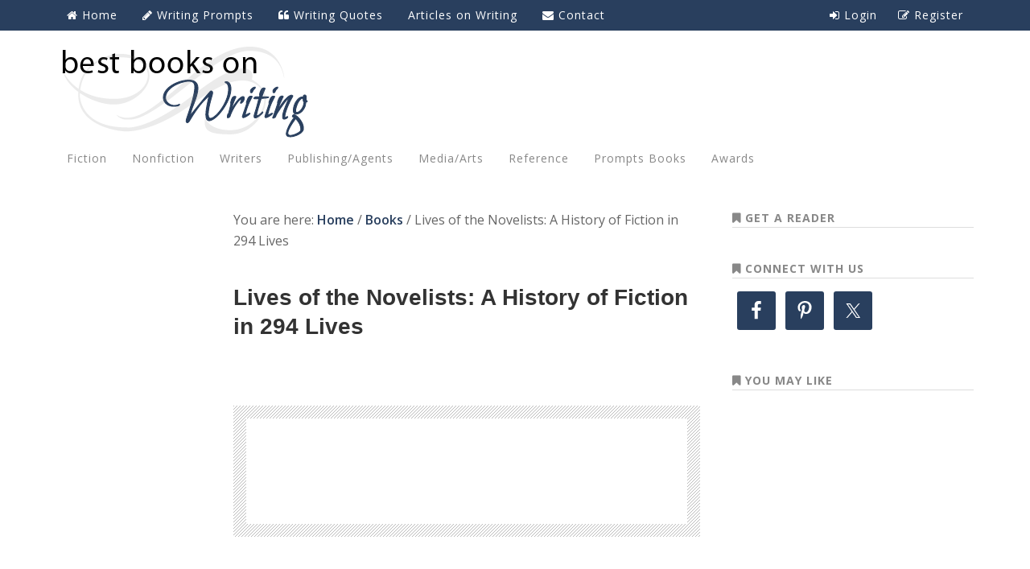

--- FILE ---
content_type: text/html; charset=UTF-8
request_url: https://bestbooksonwriting.com/books/lives-of-the-novelists-a-history-of-fiction-in-294-lives/
body_size: 14865
content:
<!DOCTYPE html>
<html lang="en-US">
<head >
<meta charset="UTF-8" />
<meta name="viewport" content="width=device-width, initial-scale=1" />
<meta name='robots' content='index, follow, max-image-preview:large, max-snippet:-1, max-video-preview:-1' />

	<!-- This site is optimized with the Yoast SEO plugin v26.8 - https://yoast.com/product/yoast-seo-wordpress/ -->
	<title>Lives of the Novelists: A History of Fiction in 294 Lives - Best Books on Writing</title>
	<link rel="canonical" href="https://bestbooksonwriting.com/books/lives-of-the-novelists-a-history-of-fiction-in-294-lives/" />
	<meta property="og:locale" content="en_US" />
	<meta property="og:type" content="article" />
	<meta property="og:title" content="Lives of the Novelists: A History of Fiction in 294 Lives - Best Books on Writing" />
	<meta property="og:url" content="https://bestbooksonwriting.com/books/lives-of-the-novelists-a-history-of-fiction-in-294-lives/" />
	<meta property="og:site_name" content="Best Books on Writing" />
	<meta property="article:publisher" content="http://facebook.com/bestbooks.onwriting" />
	<meta name="twitter:card" content="summary_large_image" />
	<meta name="twitter:site" content="@BksOnWriting" />
	<script type="application/ld+json" class="yoast-schema-graph">{"@context":"https://schema.org","@graph":[{"@type":"WebPage","@id":"https://bestbooksonwriting.com/books/lives-of-the-novelists-a-history-of-fiction-in-294-lives/","url":"https://bestbooksonwriting.com/books/lives-of-the-novelists-a-history-of-fiction-in-294-lives/","name":"Lives of the Novelists: A History of Fiction in 294 Lives - Best Books on Writing","isPartOf":{"@id":"https://bestbooksonwriting.com/#website"},"datePublished":"2014-01-31T01:58:43+00:00","breadcrumb":{"@id":"https://bestbooksonwriting.com/books/lives-of-the-novelists-a-history-of-fiction-in-294-lives/#breadcrumb"},"inLanguage":"en-US","potentialAction":[{"@type":"ReadAction","target":["https://bestbooksonwriting.com/books/lives-of-the-novelists-a-history-of-fiction-in-294-lives/"]}]},{"@type":"BreadcrumbList","@id":"https://bestbooksonwriting.com/books/lives-of-the-novelists-a-history-of-fiction-in-294-lives/#breadcrumb","itemListElement":[{"@type":"ListItem","position":1,"name":"Home","item":"https://bestbooksonwriting.com/"},{"@type":"ListItem","position":2,"name":"Books","item":"https://bestbooksonwriting.com/books/"},{"@type":"ListItem","position":3,"name":"Lives of the Novelists: A History of Fiction in 294 Lives"}]},{"@type":"WebSite","@id":"https://bestbooksonwriting.com/#website","url":"https://bestbooksonwriting.com/","name":"Best Books on Writing","description":"Publishing, writing life quotes, writing prompts","potentialAction":[{"@type":"SearchAction","target":{"@type":"EntryPoint","urlTemplate":"https://bestbooksonwriting.com/?s={search_term_string}"},"query-input":{"@type":"PropertyValueSpecification","valueRequired":true,"valueName":"search_term_string"}}],"inLanguage":"en-US"}]}</script>
	<!-- / Yoast SEO plugin. -->


<link rel='dns-prefetch' href='//widgetlogic.org' />
<link rel='dns-prefetch' href='//fonts.googleapis.com' />
<link rel='dns-prefetch' href='//netdna.bootstrapcdn.com' />
<link rel="alternate" type="application/rss+xml" title="Best Books on Writing &raquo; Feed" href="https://bestbooksonwriting.com/feed/" />
<link rel="alternate" type="application/rss+xml" title="Best Books on Writing &raquo; Comments Feed" href="https://bestbooksonwriting.com/comments/feed/" />
<link rel="alternate" title="oEmbed (JSON)" type="application/json+oembed" href="https://bestbooksonwriting.com/wp-json/oembed/1.0/embed?url=https%3A%2F%2Fbestbooksonwriting.com%2Fbooks%2Flives-of-the-novelists-a-history-of-fiction-in-294-lives%2F" />
<link rel="alternate" title="oEmbed (XML)" type="text/xml+oembed" href="https://bestbooksonwriting.com/wp-json/oembed/1.0/embed?url=https%3A%2F%2Fbestbooksonwriting.com%2Fbooks%2Flives-of-the-novelists-a-history-of-fiction-in-294-lives%2F&#038;format=xml" />
<style id='wp-img-auto-sizes-contain-inline-css' type='text/css'>
img:is([sizes=auto i],[sizes^="auto," i]){contain-intrinsic-size:3000px 1500px}
/*# sourceURL=wp-img-auto-sizes-contain-inline-css */
</style>
<link rel='stylesheet' id='best-books-on-writing-css' href='https://bestbooksonwriting.com/wp-content/themes/best-books-on-writing/style.css?ver=1.0.0' type='text/css' media='all' />
<style id='wp-emoji-styles-inline-css' type='text/css'>

	img.wp-smiley, img.emoji {
		display: inline !important;
		border: none !important;
		box-shadow: none !important;
		height: 1em !important;
		width: 1em !important;
		margin: 0 0.07em !important;
		vertical-align: -0.1em !important;
		background: none !important;
		padding: 0 !important;
	}
/*# sourceURL=wp-emoji-styles-inline-css */
</style>
<style id='wp-block-library-inline-css' type='text/css'>
:root{--wp-block-synced-color:#7a00df;--wp-block-synced-color--rgb:122,0,223;--wp-bound-block-color:var(--wp-block-synced-color);--wp-editor-canvas-background:#ddd;--wp-admin-theme-color:#007cba;--wp-admin-theme-color--rgb:0,124,186;--wp-admin-theme-color-darker-10:#006ba1;--wp-admin-theme-color-darker-10--rgb:0,107,160.5;--wp-admin-theme-color-darker-20:#005a87;--wp-admin-theme-color-darker-20--rgb:0,90,135;--wp-admin-border-width-focus:2px}@media (min-resolution:192dpi){:root{--wp-admin-border-width-focus:1.5px}}.wp-element-button{cursor:pointer}:root .has-very-light-gray-background-color{background-color:#eee}:root .has-very-dark-gray-background-color{background-color:#313131}:root .has-very-light-gray-color{color:#eee}:root .has-very-dark-gray-color{color:#313131}:root .has-vivid-green-cyan-to-vivid-cyan-blue-gradient-background{background:linear-gradient(135deg,#00d084,#0693e3)}:root .has-purple-crush-gradient-background{background:linear-gradient(135deg,#34e2e4,#4721fb 50%,#ab1dfe)}:root .has-hazy-dawn-gradient-background{background:linear-gradient(135deg,#faaca8,#dad0ec)}:root .has-subdued-olive-gradient-background{background:linear-gradient(135deg,#fafae1,#67a671)}:root .has-atomic-cream-gradient-background{background:linear-gradient(135deg,#fdd79a,#004a59)}:root .has-nightshade-gradient-background{background:linear-gradient(135deg,#330968,#31cdcf)}:root .has-midnight-gradient-background{background:linear-gradient(135deg,#020381,#2874fc)}:root{--wp--preset--font-size--normal:16px;--wp--preset--font-size--huge:42px}.has-regular-font-size{font-size:1em}.has-larger-font-size{font-size:2.625em}.has-normal-font-size{font-size:var(--wp--preset--font-size--normal)}.has-huge-font-size{font-size:var(--wp--preset--font-size--huge)}.has-text-align-center{text-align:center}.has-text-align-left{text-align:left}.has-text-align-right{text-align:right}.has-fit-text{white-space:nowrap!important}#end-resizable-editor-section{display:none}.aligncenter{clear:both}.items-justified-left{justify-content:flex-start}.items-justified-center{justify-content:center}.items-justified-right{justify-content:flex-end}.items-justified-space-between{justify-content:space-between}.screen-reader-text{border:0;clip-path:inset(50%);height:1px;margin:-1px;overflow:hidden;padding:0;position:absolute;width:1px;word-wrap:normal!important}.screen-reader-text:focus{background-color:#ddd;clip-path:none;color:#444;display:block;font-size:1em;height:auto;left:5px;line-height:normal;padding:15px 23px 14px;text-decoration:none;top:5px;width:auto;z-index:100000}html :where(.has-border-color){border-style:solid}html :where([style*=border-top-color]){border-top-style:solid}html :where([style*=border-right-color]){border-right-style:solid}html :where([style*=border-bottom-color]){border-bottom-style:solid}html :where([style*=border-left-color]){border-left-style:solid}html :where([style*=border-width]){border-style:solid}html :where([style*=border-top-width]){border-top-style:solid}html :where([style*=border-right-width]){border-right-style:solid}html :where([style*=border-bottom-width]){border-bottom-style:solid}html :where([style*=border-left-width]){border-left-style:solid}html :where(img[class*=wp-image-]){height:auto;max-width:100%}:where(figure){margin:0 0 1em}html :where(.is-position-sticky){--wp-admin--admin-bar--position-offset:var(--wp-admin--admin-bar--height,0px)}@media screen and (max-width:600px){html :where(.is-position-sticky){--wp-admin--admin-bar--position-offset:0px}}

/*# sourceURL=wp-block-library-inline-css */
</style><style id='global-styles-inline-css' type='text/css'>
:root{--wp--preset--aspect-ratio--square: 1;--wp--preset--aspect-ratio--4-3: 4/3;--wp--preset--aspect-ratio--3-4: 3/4;--wp--preset--aspect-ratio--3-2: 3/2;--wp--preset--aspect-ratio--2-3: 2/3;--wp--preset--aspect-ratio--16-9: 16/9;--wp--preset--aspect-ratio--9-16: 9/16;--wp--preset--color--black: #000000;--wp--preset--color--cyan-bluish-gray: #abb8c3;--wp--preset--color--white: #ffffff;--wp--preset--color--pale-pink: #f78da7;--wp--preset--color--vivid-red: #cf2e2e;--wp--preset--color--luminous-vivid-orange: #ff6900;--wp--preset--color--luminous-vivid-amber: #fcb900;--wp--preset--color--light-green-cyan: #7bdcb5;--wp--preset--color--vivid-green-cyan: #00d084;--wp--preset--color--pale-cyan-blue: #8ed1fc;--wp--preset--color--vivid-cyan-blue: #0693e3;--wp--preset--color--vivid-purple: #9b51e0;--wp--preset--gradient--vivid-cyan-blue-to-vivid-purple: linear-gradient(135deg,rgb(6,147,227) 0%,rgb(155,81,224) 100%);--wp--preset--gradient--light-green-cyan-to-vivid-green-cyan: linear-gradient(135deg,rgb(122,220,180) 0%,rgb(0,208,130) 100%);--wp--preset--gradient--luminous-vivid-amber-to-luminous-vivid-orange: linear-gradient(135deg,rgb(252,185,0) 0%,rgb(255,105,0) 100%);--wp--preset--gradient--luminous-vivid-orange-to-vivid-red: linear-gradient(135deg,rgb(255,105,0) 0%,rgb(207,46,46) 100%);--wp--preset--gradient--very-light-gray-to-cyan-bluish-gray: linear-gradient(135deg,rgb(238,238,238) 0%,rgb(169,184,195) 100%);--wp--preset--gradient--cool-to-warm-spectrum: linear-gradient(135deg,rgb(74,234,220) 0%,rgb(151,120,209) 20%,rgb(207,42,186) 40%,rgb(238,44,130) 60%,rgb(251,105,98) 80%,rgb(254,248,76) 100%);--wp--preset--gradient--blush-light-purple: linear-gradient(135deg,rgb(255,206,236) 0%,rgb(152,150,240) 100%);--wp--preset--gradient--blush-bordeaux: linear-gradient(135deg,rgb(254,205,165) 0%,rgb(254,45,45) 50%,rgb(107,0,62) 100%);--wp--preset--gradient--luminous-dusk: linear-gradient(135deg,rgb(255,203,112) 0%,rgb(199,81,192) 50%,rgb(65,88,208) 100%);--wp--preset--gradient--pale-ocean: linear-gradient(135deg,rgb(255,245,203) 0%,rgb(182,227,212) 50%,rgb(51,167,181) 100%);--wp--preset--gradient--electric-grass: linear-gradient(135deg,rgb(202,248,128) 0%,rgb(113,206,126) 100%);--wp--preset--gradient--midnight: linear-gradient(135deg,rgb(2,3,129) 0%,rgb(40,116,252) 100%);--wp--preset--font-size--small: 13px;--wp--preset--font-size--medium: 20px;--wp--preset--font-size--large: 36px;--wp--preset--font-size--x-large: 42px;--wp--preset--spacing--20: 0.44rem;--wp--preset--spacing--30: 0.67rem;--wp--preset--spacing--40: 1rem;--wp--preset--spacing--50: 1.5rem;--wp--preset--spacing--60: 2.25rem;--wp--preset--spacing--70: 3.38rem;--wp--preset--spacing--80: 5.06rem;--wp--preset--shadow--natural: 6px 6px 9px rgba(0, 0, 0, 0.2);--wp--preset--shadow--deep: 12px 12px 50px rgba(0, 0, 0, 0.4);--wp--preset--shadow--sharp: 6px 6px 0px rgba(0, 0, 0, 0.2);--wp--preset--shadow--outlined: 6px 6px 0px -3px rgb(255, 255, 255), 6px 6px rgb(0, 0, 0);--wp--preset--shadow--crisp: 6px 6px 0px rgb(0, 0, 0);}:where(.is-layout-flex){gap: 0.5em;}:where(.is-layout-grid){gap: 0.5em;}body .is-layout-flex{display: flex;}.is-layout-flex{flex-wrap: wrap;align-items: center;}.is-layout-flex > :is(*, div){margin: 0;}body .is-layout-grid{display: grid;}.is-layout-grid > :is(*, div){margin: 0;}:where(.wp-block-columns.is-layout-flex){gap: 2em;}:where(.wp-block-columns.is-layout-grid){gap: 2em;}:where(.wp-block-post-template.is-layout-flex){gap: 1.25em;}:where(.wp-block-post-template.is-layout-grid){gap: 1.25em;}.has-black-color{color: var(--wp--preset--color--black) !important;}.has-cyan-bluish-gray-color{color: var(--wp--preset--color--cyan-bluish-gray) !important;}.has-white-color{color: var(--wp--preset--color--white) !important;}.has-pale-pink-color{color: var(--wp--preset--color--pale-pink) !important;}.has-vivid-red-color{color: var(--wp--preset--color--vivid-red) !important;}.has-luminous-vivid-orange-color{color: var(--wp--preset--color--luminous-vivid-orange) !important;}.has-luminous-vivid-amber-color{color: var(--wp--preset--color--luminous-vivid-amber) !important;}.has-light-green-cyan-color{color: var(--wp--preset--color--light-green-cyan) !important;}.has-vivid-green-cyan-color{color: var(--wp--preset--color--vivid-green-cyan) !important;}.has-pale-cyan-blue-color{color: var(--wp--preset--color--pale-cyan-blue) !important;}.has-vivid-cyan-blue-color{color: var(--wp--preset--color--vivid-cyan-blue) !important;}.has-vivid-purple-color{color: var(--wp--preset--color--vivid-purple) !important;}.has-black-background-color{background-color: var(--wp--preset--color--black) !important;}.has-cyan-bluish-gray-background-color{background-color: var(--wp--preset--color--cyan-bluish-gray) !important;}.has-white-background-color{background-color: var(--wp--preset--color--white) !important;}.has-pale-pink-background-color{background-color: var(--wp--preset--color--pale-pink) !important;}.has-vivid-red-background-color{background-color: var(--wp--preset--color--vivid-red) !important;}.has-luminous-vivid-orange-background-color{background-color: var(--wp--preset--color--luminous-vivid-orange) !important;}.has-luminous-vivid-amber-background-color{background-color: var(--wp--preset--color--luminous-vivid-amber) !important;}.has-light-green-cyan-background-color{background-color: var(--wp--preset--color--light-green-cyan) !important;}.has-vivid-green-cyan-background-color{background-color: var(--wp--preset--color--vivid-green-cyan) !important;}.has-pale-cyan-blue-background-color{background-color: var(--wp--preset--color--pale-cyan-blue) !important;}.has-vivid-cyan-blue-background-color{background-color: var(--wp--preset--color--vivid-cyan-blue) !important;}.has-vivid-purple-background-color{background-color: var(--wp--preset--color--vivid-purple) !important;}.has-black-border-color{border-color: var(--wp--preset--color--black) !important;}.has-cyan-bluish-gray-border-color{border-color: var(--wp--preset--color--cyan-bluish-gray) !important;}.has-white-border-color{border-color: var(--wp--preset--color--white) !important;}.has-pale-pink-border-color{border-color: var(--wp--preset--color--pale-pink) !important;}.has-vivid-red-border-color{border-color: var(--wp--preset--color--vivid-red) !important;}.has-luminous-vivid-orange-border-color{border-color: var(--wp--preset--color--luminous-vivid-orange) !important;}.has-luminous-vivid-amber-border-color{border-color: var(--wp--preset--color--luminous-vivid-amber) !important;}.has-light-green-cyan-border-color{border-color: var(--wp--preset--color--light-green-cyan) !important;}.has-vivid-green-cyan-border-color{border-color: var(--wp--preset--color--vivid-green-cyan) !important;}.has-pale-cyan-blue-border-color{border-color: var(--wp--preset--color--pale-cyan-blue) !important;}.has-vivid-cyan-blue-border-color{border-color: var(--wp--preset--color--vivid-cyan-blue) !important;}.has-vivid-purple-border-color{border-color: var(--wp--preset--color--vivid-purple) !important;}.has-vivid-cyan-blue-to-vivid-purple-gradient-background{background: var(--wp--preset--gradient--vivid-cyan-blue-to-vivid-purple) !important;}.has-light-green-cyan-to-vivid-green-cyan-gradient-background{background: var(--wp--preset--gradient--light-green-cyan-to-vivid-green-cyan) !important;}.has-luminous-vivid-amber-to-luminous-vivid-orange-gradient-background{background: var(--wp--preset--gradient--luminous-vivid-amber-to-luminous-vivid-orange) !important;}.has-luminous-vivid-orange-to-vivid-red-gradient-background{background: var(--wp--preset--gradient--luminous-vivid-orange-to-vivid-red) !important;}.has-very-light-gray-to-cyan-bluish-gray-gradient-background{background: var(--wp--preset--gradient--very-light-gray-to-cyan-bluish-gray) !important;}.has-cool-to-warm-spectrum-gradient-background{background: var(--wp--preset--gradient--cool-to-warm-spectrum) !important;}.has-blush-light-purple-gradient-background{background: var(--wp--preset--gradient--blush-light-purple) !important;}.has-blush-bordeaux-gradient-background{background: var(--wp--preset--gradient--blush-bordeaux) !important;}.has-luminous-dusk-gradient-background{background: var(--wp--preset--gradient--luminous-dusk) !important;}.has-pale-ocean-gradient-background{background: var(--wp--preset--gradient--pale-ocean) !important;}.has-electric-grass-gradient-background{background: var(--wp--preset--gradient--electric-grass) !important;}.has-midnight-gradient-background{background: var(--wp--preset--gradient--midnight) !important;}.has-small-font-size{font-size: var(--wp--preset--font-size--small) !important;}.has-medium-font-size{font-size: var(--wp--preset--font-size--medium) !important;}.has-large-font-size{font-size: var(--wp--preset--font-size--large) !important;}.has-x-large-font-size{font-size: var(--wp--preset--font-size--x-large) !important;}
/*# sourceURL=global-styles-inline-css */
</style>

<style id='classic-theme-styles-inline-css' type='text/css'>
/*! This file is auto-generated */
.wp-block-button__link{color:#fff;background-color:#32373c;border-radius:9999px;box-shadow:none;text-decoration:none;padding:calc(.667em + 2px) calc(1.333em + 2px);font-size:1.125em}.wp-block-file__button{background:#32373c;color:#fff;text-decoration:none}
/*# sourceURL=/wp-includes/css/classic-themes.min.css */
</style>
<link rel='stylesheet' id='block-widget-css' href='https://bestbooksonwriting.com/wp-content/plugins/widget-logic/block_widget/css/widget.css?ver=1724872509' type='text/css' media='all' />
<link rel='stylesheet' id='udefault-css' href='https://bestbooksonwriting.com/wp-content/plugins/ultimate-wp-query-search-filter/themes/default.css?ver=all' type='text/css' media='all' />
<link rel='stylesheet' id='easyazon-pro-info-block-basic.css-css' href='https://bestbooksonwriting.com/wp-content/plugins/easyazon-pro/components/shortcodes/info-block/resources/basic.css?ver=4.0.13' type='text/css' media='all' />
<link rel='stylesheet' id='easyazon-pro-info-block-image.css-css' href='https://bestbooksonwriting.com/wp-content/plugins/easyazon-pro/components/shortcodes/info-block/resources/image.css?ver=4.0.13' type='text/css' media='all' />
<link rel='stylesheet' id='easyazonpro-bootstrap-popovers-css' href='https://bestbooksonwriting.com/wp-content/plugins/easyazon-pro/vendor/bootstrap.min.css?ver=3.3.2' type='text/css' media='all' />
<link rel='stylesheet' id='easyazonpro-popovers-css' href='https://bestbooksonwriting.com/wp-content/plugins/easyazon-pro/components/popovers/resources/popovers.css?ver=4.0.13' type='text/css' media='all' />
<link rel='stylesheet' id='google-font-css' href='//fonts.googleapis.com/css?family=Open+Sans%3A700%2C600%2C400%2C300&#038;ver=3.6.1' type='text/css' media='all' />
<link rel='stylesheet' id='simple-social-icons-font-css' href='https://bestbooksonwriting.com/wp-content/plugins/simple-social-icons/css/style.css?ver=4.0.0' type='text/css' media='all' />
<link rel='stylesheet' id='fancybox-css' href='https://bestbooksonwriting.com/wp-content/plugins/easy-fancybox/fancybox/1.5.4/jquery.fancybox.min.css?ver=6.9' type='text/css' media='screen' />
<style id='fancybox-inline-css' type='text/css'>
#fancybox-outer{background:#fff}#fancybox-content{background:#fff;border-color:#fff;color:inherit;}#fancybox-title,#fancybox-title-float-main{color:#fff}
/*# sourceURL=fancybox-inline-css */
</style>
<link rel='stylesheet' id='font-awesome-css' href='//netdna.bootstrapcdn.com/font-awesome/4.0.3/css/font-awesome.min.css?ver=4.0.3' type='text/css' media='all' />
<link rel='stylesheet' id='chosen-css-css' href='https://bestbooksonwriting.com/wp-content/themes/best-books-on-writing/css/chosen.min.css?ver=3.0.0' type='text/css' media='' />
<script type="text/javascript" src="https://bestbooksonwriting.com/wp-includes/js/jquery/jquery.min.js?ver=3.7.1" id="jquery-core-js"></script>
<script type="text/javascript" src="https://bestbooksonwriting.com/wp-includes/js/jquery/jquery-migrate.min.js?ver=3.4.1" id="jquery-migrate-js"></script>
<script type="text/javascript" src="https://bestbooksonwriting.com/wp-content/themes/best-books-on-writing/js/chosen.jquery.min.js?ver=1.0.0" id="chosen-js-js"></script>
<link rel="https://api.w.org/" href="https://bestbooksonwriting.com/wp-json/" /><link rel="EditURI" type="application/rsd+xml" title="RSD" href="https://bestbooksonwriting.com/xmlrpc.php?rsd" />

<link rel='shortlink' href='https://bestbooksonwriting.com/?p=1024' />
<script>document.documentElement.className += " js";</script>
<link rel="icon" href="https://bestbooksonwriting.com/wp-content/themes/best-books-on-writing/images/favicon.png" />
<link rel="pingback" href="https://bestbooksonwriting.com/xmlrpc.php" />
<script>
  (function(i,s,o,g,r,a,m){i['GoogleAnalyticsObject']=r;i[r]=i[r]||function(){
  (i[r].q=i[r].q||[]).push(arguments)},i[r].l=1*new Date();a=s.createElement(o),
  m=s.getElementsByTagName(o)[0];a.async=1;a.src=g;m.parentNode.insertBefore(a,m)
  })(window,document,'script','//www.google-analytics.com/analytics.js','ga');

  ga('create', 'UA-48003342-1', 'bestbooksonwriting.com');
  ga('send', 'pageview');

</script><style type="text/css">.site-header { background: url(https://bestbooksonwriting.com/wp-content/uploads/2014/01/header_2.png) no-repeat !important; }</style>
<style type="text/css" media="screen">body{position:relative}#dynamic-to-top{display:none;overflow:hidden;width:auto;z-index:90;position:fixed;bottom:20px;right:20px;top:auto;left:auto;font-family:sans-serif;font-size:1em;color:#fff;text-decoration:none;text-shadow:0 1px 0 #333;font-weight:bold;padding:17px 16px;border:1px solid #222;background:#293F5E;-webkit-background-origin:border;-moz-background-origin:border;-icab-background-origin:border;-khtml-background-origin:border;-o-background-origin:border;background-origin:border;-webkit-background-clip:padding-box;-moz-background-clip:padding-box;-icab-background-clip:padding-box;-khtml-background-clip:padding-box;-o-background-clip:padding-box;background-clip:padding-box;-webkit-box-shadow:0 1px 3px rgba( 0, 0, 0, 0.4 ), inset 0 0 0 1px rgba( 0, 0, 0, 0.2 ), inset 0 1px 0 rgba( 255, 255, 255, .4 ), inset 0 10px 10px rgba( 255, 255, 255, .1 );-ms-box-shadow:0 1px 3px rgba( 0, 0, 0, 0.4 ), inset 0 0 0 1px rgba( 0, 0, 0, 0.2 ), inset 0 1px 0 rgba( 255, 255, 255, .4 ), inset 0 10px 10px rgba( 255, 255, 255, .1 );-moz-box-shadow:0 1px 3px rgba( 0, 0, 0, 0.4 ), inset 0 0 0 1px rgba( 0, 0, 0, 0.2 ), inset 0 1px 0 rgba( 255, 255, 255, .4 ), inset 0 10px 10px rgba( 255, 255, 255, .1 );-o-box-shadow:0 1px 3px rgba( 0, 0, 0, 0.4 ), inset 0 0 0 1px rgba( 0, 0, 0, 0.2 ), inset 0 1px 0 rgba( 255, 255, 255, .4 ), inset 0 10px 10px rgba( 255, 255, 255, .1 );-khtml-box-shadow:0 1px 3px rgba( 0, 0, 0, 0.4 ), inset 0 0 0 1px rgba( 0, 0, 0, 0.2 ), inset 0 1px 0 rgba( 255, 255, 255, .4 ), inset 0 10px 10px rgba( 255, 255, 255, .1 );-icab-box-shadow:0 1px 3px rgba( 0, 0, 0, 0.4 ), inset 0 0 0 1px rgba( 0, 0, 0, 0.2 ), inset 0 1px 0 rgba( 255, 255, 255, .4 ), inset 0 10px 10px rgba( 255, 255, 255, .1 );box-shadow:0 1px 3px rgba( 0, 0, 0, 0.4 ), inset 0 0 0 1px rgba( 0, 0, 0, 0.2 ), inset 0 1px 0 rgba( 255, 255, 255, .4 ), inset 0 10px 10px rgba( 255, 255, 255, .1 );-webkit-border-radius:30px;-moz-border-radius:30px;-icab-border-radius:30px;-khtml-border-radius:30px;border-radius:30px}#dynamic-to-top:hover{background:#4eb3f8;background:#293F5E -webkit-gradient( linear, 0% 0%, 0% 100%, from( rgba( 255, 255, 255, .2 ) ), to( rgba( 0, 0, 0, 0 ) ) );background:#293F5E -webkit-linear-gradient( top, rgba( 255, 255, 255, .2 ), rgba( 0, 0, 0, 0 ) );background:#293F5E -khtml-linear-gradient( top, rgba( 255, 255, 255, .2 ), rgba( 0, 0, 0, 0 ) );background:#293F5E -moz-linear-gradient( top, rgba( 255, 255, 255, .2 ), rgba( 0, 0, 0, 0 ) );background:#293F5E -o-linear-gradient( top, rgba( 255, 255, 255, .2 ), rgba( 0, 0, 0, 0 ) );background:#293F5E -ms-linear-gradient( top, rgba( 255, 255, 255, .2 ), rgba( 0, 0, 0, 0 ) );background:#293F5E -icab-linear-gradient( top, rgba( 255, 255, 255, .2 ), rgba( 0, 0, 0, 0 ) );background:#293F5E linear-gradient( top, rgba( 255, 255, 255, .2 ), rgba( 0, 0, 0, 0 ) );cursor:pointer}#dynamic-to-top:active{background:#293F5E;background:#293F5E -webkit-gradient( linear, 0% 0%, 0% 100%, from( rgba( 0, 0, 0, .3 ) ), to( rgba( 0, 0, 0, 0 ) ) );background:#293F5E -webkit-linear-gradient( top, rgba( 0, 0, 0, .1 ), rgba( 0, 0, 0, 0 ) );background:#293F5E -moz-linear-gradient( top, rgba( 0, 0, 0, .1 ), rgba( 0, 0, 0, 0 ) );background:#293F5E -khtml-linear-gradient( top, rgba( 0, 0, 0, .1 ), rgba( 0, 0, 0, 0 ) );background:#293F5E -o-linear-gradient( top, rgba( 0, 0, 0, .1 ), rgba( 0, 0, 0, 0 ) );background:#293F5E -ms-linear-gradient( top, rgba( 0, 0, 0, .1 ), rgba( 0, 0, 0, 0 ) );background:#293F5E -icab-linear-gradient( top, rgba( 0, 0, 0, .1 ), rgba( 0, 0, 0, 0 ) );background:#293F5E linear-gradient( top, rgba( 0, 0, 0, .1 ), rgba( 0, 0, 0, 0 ) )}#dynamic-to-top,#dynamic-to-top:active,#dynamic-to-top:focus,#dynamic-to-top:hover{outline:none}#dynamic-to-top span{display:block;overflow:hidden;width:14px;height:12px;background:url( https://bestbooksonwriting.com/wp-content/plugins/dynamic-to-top/css/images/up.png )no-repeat center center}</style><link rel='stylesheet' id='soliloquy-style-css-css' href='https://bestbooksonwriting.com/wp-content/plugins/soliloquy/assets/css/soliloquy.css?ver=2.7.2' type='text/css' media='all' />
<link rel='stylesheet' id='soliloquyclassic-theme-style-css-css' href='https://bestbooksonwriting.com/wp-content/plugins/soliloquy/themes/classic/style.css?ver=2.7.2' type='text/css' media='all' />
</head>
<body class="wp-singular we_book-template-default single single-we_book postid-1024 wp-theme-genesis wp-child-theme-best-books-on-writing custom-header header-image header-full-width sidebar-content-sidebar genesis-breadcrumbs-visible genesis-footer-widgets-visible webstart-darkblue"><div class="site-container"><nav class="nav-secondary" aria-label="Secondary"><div class="wrap"><ul id="menu-main" class="menu genesis-nav-menu menu-secondary"><li id="menu-item-13" class="icon-home menu-item menu-item-type-custom menu-item-object-custom menu-item-home menu-item-13"><a href="https://bestbooksonwriting.com/"><span >Home</span></a></li>
<li id="menu-item-158" class="icon-prompts menu-item menu-item-type-custom menu-item-object-custom menu-item-158"><a href="https://bestbooksonwriting.com/writing-prompts/"><span >Writing Prompts</span></a></li>
<li id="menu-item-16" class="icon-quotes menu-item menu-item-type-post_type menu-item-object-page menu-item-16"><a href="https://bestbooksonwriting.com/quotes-about-writing/"><span >Writing Quotes</span></a></li>
<li id="menu-item-2030" class="menu-item menu-item-type-post_type menu-item-object-page menu-item-2030"><a href="https://bestbooksonwriting.com/facts-on-writing/"><span >Articles on Writing</span></a></li>
<li id="menu-item-14" class="icon-contact menu-item menu-item-type-post_type menu-item-object-page menu-item-14"><a href="https://bestbooksonwriting.com/contact/"><span >Contact</span></a></li>
<li id="menu-item-847" class="alignright icon-register menu-item menu-item-type-post_type menu-item-object-page menu-item-847"><a href="https://bestbooksonwriting.com/register/"><span >Register</span></a></li>
<li id="log-in-out-link" class="menu-item menu-type-link"><a href="https://bestbooksonwriting.com/wp-login.php?redirect_to=https%3A%2F%2Fbestbooksonwriting.com%2Fbooks%2Flives-of-the-novelists-a-history-of-fiction-in-294-lives%2F" title="Login"><i class="fa fa-sign-in"></i> Login</a></li></ul></div></nav><div class="head-wrap"><header class="site-header"><div class="wrap"><div class="title-area"><p class="site-title"><a href="https://bestbooksonwriting.com/">Best Books on Writing</a></p><p class="site-description">Publishing, writing life quotes, writing prompts</p></div></div></header><nav class="nav-primary" aria-label="Main"><div class="wrap"><ul id="menu-book-categories" class="menu genesis-nav-menu menu-primary"><li id="menu-item-17" class="menu-item menu-item-type-taxonomy menu-item-object-we_book-category menu-item-has-children menu-item-17"><a href="https://bestbooksonwriting.com/book-category/fiction/"><span >Fiction</span></a>
<ul class="sub-menu">
	<li id="menu-item-1207" class="menu-item menu-item-type-taxonomy menu-item-object-we_book-category menu-item-1207"><a href="https://bestbooksonwriting.com/book-category/children/"><span >Children</span></a></li>
	<li id="menu-item-1208" class="menu-item menu-item-type-taxonomy menu-item-object-we_book-category menu-item-1208"><a href="https://bestbooksonwriting.com/book-category/christian/"><span >Christian</span></a></li>
	<li id="menu-item-1209" class="menu-item menu-item-type-taxonomy menu-item-object-we_book-category menu-item-1209"><a href="https://bestbooksonwriting.com/book-category/comedy/"><span >Comedy</span></a></li>
	<li id="menu-item-1210" class="menu-item menu-item-type-taxonomy menu-item-object-we_book-category menu-item-1210"><a href="https://bestbooksonwriting.com/book-category/comics-graphic/"><span >Comics/Graphic</span></a></li>
	<li id="menu-item-1211" class="menu-item menu-item-type-taxonomy menu-item-object-we_book-category menu-item-1211"><a href="https://bestbooksonwriting.com/book-category/fantasysci-fi/"><span >Fantasy/Sci Fi</span></a></li>
	<li id="menu-item-1212" class="menu-item menu-item-type-taxonomy menu-item-object-we_book-category menu-item-1212"><a href="https://bestbooksonwriting.com/book-category/general-fiction-how-to/"><span >General/How to</span></a></li>
	<li id="menu-item-1213" class="menu-item menu-item-type-taxonomy menu-item-object-we_book-category menu-item-1213"><a href="https://bestbooksonwriting.com/book-category/historical-fiction/"><span >Historical</span></a></li>
	<li id="menu-item-1214" class="menu-item menu-item-type-taxonomy menu-item-object-we_book-category menu-item-1214"><a href="https://bestbooksonwriting.com/book-category/horror/"><span >Horror</span></a></li>
	<li id="menu-item-1215" class="menu-item menu-item-type-taxonomy menu-item-object-we_book-category menu-item-1215"><a href="https://bestbooksonwriting.com/book-category/mystery/"><span >Mystery/Crime</span></a></li>
	<li id="menu-item-1216" class="menu-item menu-item-type-taxonomy menu-item-object-we_book-category menu-item-1216"><a href="https://bestbooksonwriting.com/book-category/paranormal/"><span >Paranormal</span></a></li>
	<li id="menu-item-1217" class="menu-item menu-item-type-taxonomy menu-item-object-we_book-category menu-item-1217"><a href="https://bestbooksonwriting.com/book-category/romance/"><span >Romance</span></a></li>
	<li id="menu-item-1218" class="menu-item menu-item-type-taxonomy menu-item-object-we_book-category menu-item-1218"><a href="https://bestbooksonwriting.com/book-category/short-stories/"><span >Short Stories</span></a></li>
	<li id="menu-item-1219" class="menu-item menu-item-type-taxonomy menu-item-object-we_book-category menu-item-1219"><a href="https://bestbooksonwriting.com/book-category/suspensethriller/"><span >Suspense/Thriller</span></a></li>
	<li id="menu-item-1254" class="menu-item menu-item-type-taxonomy menu-item-object-we_book-category menu-item-1254"><a href="https://bestbooksonwriting.com/book-category/young-adult/"><span >Young Adult</span></a></li>
</ul>
</li>
<li id="menu-item-20" class="menu-item menu-item-type-taxonomy menu-item-object-we_book-category menu-item-has-children menu-item-20"><a href="https://bestbooksonwriting.com/book-category/nonfiction/"><span >Nonfiction</span></a>
<ul class="sub-menu">
	<li id="menu-item-1769" class="menu-item menu-item-type-taxonomy menu-item-object-we_book-category menu-item-1769"><a href="https://bestbooksonwriting.com/book-category/academic/"><span >Academic</span></a></li>
	<li id="menu-item-1770" class="menu-item menu-item-type-taxonomy menu-item-object-we_book-category menu-item-1770"><a href="https://bestbooksonwriting.com/book-category/arguments/"><span >Arguments</span></a></li>
	<li id="menu-item-1220" class="menu-item menu-item-type-taxonomy menu-item-object-we_book-category menu-item-1220"><a href="https://bestbooksonwriting.com/book-category/business/"><span >Business</span></a></li>
	<li id="menu-item-1221" class="menu-item menu-item-type-taxonomy menu-item-object-we_book-category menu-item-1221"><a href="https://bestbooksonwriting.com/book-category/christian-nonfiction/"><span >Christian</span></a></li>
	<li id="menu-item-1251" class="menu-item menu-item-type-taxonomy menu-item-object-we_book-category menu-item-1251"><a href="https://bestbooksonwriting.com/book-category/essays/"><span >Essays</span></a></li>
	<li id="menu-item-1222" class="menu-item menu-item-type-taxonomy menu-item-object-we_book-category menu-item-1222"><a href="https://bestbooksonwriting.com/book-category/food-writing/"><span >Food Writing</span></a></li>
	<li id="menu-item-1223" class="menu-item menu-item-type-taxonomy menu-item-object-we_book-category menu-item-1223"><a href="https://bestbooksonwriting.com/book-category/general-nonfiction/"><span >General/How to</span></a></li>
	<li id="menu-item-1252" class="menu-item menu-item-type-taxonomy menu-item-object-we_book-category menu-item-1252"><a href="https://bestbooksonwriting.com/book-category/grant-proposals/"><span >Grant Proposals</span></a></li>
	<li id="menu-item-1224" class="menu-item menu-item-type-taxonomy menu-item-object-we_book-category menu-item-1224"><a href="https://bestbooksonwriting.com/book-category/history/"><span >History</span></a></li>
	<li id="menu-item-1253" class="menu-item menu-item-type-taxonomy menu-item-object-we_book-category menu-item-1253"><a href="https://bestbooksonwriting.com/book-category/legal-writing/"><span >Legal Writing</span></a></li>
	<li id="menu-item-1225" class="menu-item menu-item-type-taxonomy menu-item-object-we_book-category menu-item-1225"><a href="https://bestbooksonwriting.com/book-category/memoir/"><span >Memoir</span></a></li>
	<li id="menu-item-1226" class="menu-item menu-item-type-taxonomy menu-item-object-we_book-category menu-item-1226"><a href="https://bestbooksonwriting.com/book-category/science/"><span >Science</span></a></li>
</ul>
</li>
<li id="menu-item-22" class="menu-item menu-item-type-taxonomy menu-item-object-we_book-category current-we_book-ancestor current-menu-parent current-we_book-parent menu-item-has-children menu-item-22"><a href="https://bestbooksonwriting.com/book-category/writers/"><span >Writers</span></a>
<ul class="sub-menu">
	<li id="menu-item-1229" class="menu-item menu-item-type-taxonomy menu-item-object-we_book-category menu-item-1229"><a href="https://bestbooksonwriting.com/book-category/writers-autobiographies-memoir/"><span >Autobiographies/Memoir</span></a></li>
	<li id="menu-item-1230" class="menu-item menu-item-type-taxonomy menu-item-object-we_book-category menu-item-1230"><a href="https://bestbooksonwriting.com/book-category/writers-biographies/"><span >Biographies</span></a></li>
	<li id="menu-item-1231" class="menu-item menu-item-type-taxonomy menu-item-object-we_book-category menu-item-1231"><a href="https://bestbooksonwriting.com/book-category/collected-guides/"><span >Collected Guides</span></a></li>
	<li id="menu-item-1232" class="menu-item menu-item-type-taxonomy menu-item-object-we_book-category menu-item-1232"><a href="https://bestbooksonwriting.com/book-category/famous-books/"><span >Famous Books</span></a></li>
	<li id="menu-item-1233" class="menu-item menu-item-type-taxonomy menu-item-object-we_book-category menu-item-1233"><a href="https://bestbooksonwriting.com/book-category/letters-journals/"><span >Letters/Journals</span></a></li>
	<li id="menu-item-1227" class="menu-item menu-item-type-taxonomy menu-item-object-we_book-category current-we_book-ancestor current-menu-parent current-we_book-parent menu-item-1227"><a href="https://bestbooksonwriting.com/book-category/the-writing-life/"><span >The Writing Life</span></a></li>
	<li id="menu-item-1228" class="menu-item menu-item-type-taxonomy menu-item-object-we_book-category menu-item-1228"><a href="https://bestbooksonwriting.com/book-category/writers-on-writing/"><span >Writers on Writing</span></a></li>
</ul>
</li>
<li id="menu-item-21" class="menu-item menu-item-type-taxonomy menu-item-object-we_book-category menu-item-has-children menu-item-21"><a href="https://bestbooksonwriting.com/book-category/publishing-agents/"><span >Publishing/Agents</span></a>
<ul class="sub-menu">
	<li id="menu-item-1234" class="menu-item menu-item-type-taxonomy menu-item-object-we_book-category menu-item-1234"><a href="https://bestbooksonwriting.com/book-category/editors-editing/"><span >Editors/Editing</span></a></li>
	<li id="menu-item-1235" class="menu-item menu-item-type-taxonomy menu-item-object-we_book-category menu-item-1235"><a href="https://bestbooksonwriting.com/book-category/indie-publishing/"><span >Indie Publishing</span></a></li>
	<li id="menu-item-1236" class="menu-item menu-item-type-taxonomy menu-item-object-we_book-category menu-item-1236"><a href="https://bestbooksonwriting.com/book-category/promotion/"><span >Promotion</span></a></li>
</ul>
</li>
<li id="menu-item-18" class="menu-item menu-item-type-taxonomy menu-item-object-we_book-category menu-item-has-children menu-item-18"><a href="https://bestbooksonwriting.com/book-category/media-arts/"><span >Media/Arts</span></a>
<ul class="sub-menu">
	<li id="menu-item-1237" class="menu-item menu-item-type-taxonomy menu-item-object-we_book-category menu-item-1237"><a href="https://bestbooksonwriting.com/book-category/blogs/"><span >Blogs</span></a></li>
	<li id="menu-item-1238" class="menu-item menu-item-type-taxonomy menu-item-object-we_book-category menu-item-1238"><a href="https://bestbooksonwriting.com/book-category/copywriting/"><span >Copywriting</span></a></li>
	<li id="menu-item-1239" class="menu-item menu-item-type-taxonomy menu-item-object-we_book-category menu-item-1239"><a href="https://bestbooksonwriting.com/book-category/journalism-media/"><span >Journalism</span></a></li>
	<li id="menu-item-1240" class="menu-item menu-item-type-taxonomy menu-item-object-we_book-category menu-item-1240"><a href="https://bestbooksonwriting.com/book-category/magazines/"><span >Magazines</span></a></li>
	<li id="menu-item-1241" class="menu-item menu-item-type-taxonomy menu-item-object-we_book-category menu-item-1241"><a href="https://bestbooksonwriting.com/book-category/movies/"><span >Movies</span></a></li>
	<li id="menu-item-1242" class="menu-item menu-item-type-taxonomy menu-item-object-we_book-category menu-item-1242"><a href="https://bestbooksonwriting.com/book-category/poets-poetry/"><span >Poets/Poetry</span></a></li>
	<li id="menu-item-1243" class="menu-item menu-item-type-taxonomy menu-item-object-we_book-category menu-item-1243"><a href="https://bestbooksonwriting.com/book-category/radio/"><span >Radio</span></a></li>
	<li id="menu-item-1244" class="menu-item menu-item-type-taxonomy menu-item-object-we_book-category menu-item-1244"><a href="https://bestbooksonwriting.com/book-category/songwriting/"><span >Songwriting</span></a></li>
	<li id="menu-item-1245" class="menu-item menu-item-type-taxonomy menu-item-object-we_book-category menu-item-1245"><a href="https://bestbooksonwriting.com/book-category/television/"><span >Television</span></a></li>
	<li id="menu-item-1246" class="menu-item menu-item-type-taxonomy menu-item-object-we_book-category menu-item-1246"><a href="https://bestbooksonwriting.com/book-category/theater/"><span >Theater</span></a></li>
</ul>
</li>
<li id="menu-item-827" class="menu-item menu-item-type-taxonomy menu-item-object-we_book-category menu-item-has-children menu-item-827"><a href="https://bestbooksonwriting.com/book-category/reference/"><span >Reference</span></a>
<ul class="sub-menu">
	<li id="menu-item-1247" class="menu-item menu-item-type-taxonomy menu-item-object-we_book-category menu-item-1247"><a href="https://bestbooksonwriting.com/book-category/grammarself-editing/"><span >Grammar/Self Editing</span></a></li>
	<li id="menu-item-1248" class="menu-item menu-item-type-taxonomy menu-item-object-we_book-category menu-item-1248"><a href="https://bestbooksonwriting.com/book-category/thesaurusencyclopedia/"><span >Thesaurus/Encyclopedia</span></a></li>
</ul>
</li>
<li id="menu-item-825" class="menu-item menu-item-type-taxonomy menu-item-object-we_book-category menu-item-825"><a href="https://bestbooksonwriting.com/book-category/writing-prompts/"><span >Prompts Books</span></a></li>
<li id="menu-item-828" class="menu-item menu-item-type-taxonomy menu-item-object-we_book-category menu-item-has-children menu-item-828"><a href="https://bestbooksonwriting.com/book-category/awards/"><span >Awards</span></a>
<ul class="sub-menu">
	<li id="menu-item-1562" class="menu-item menu-item-type-taxonomy menu-item-object-we_book-category menu-item-1562"><a href="https://bestbooksonwriting.com/book-category/pulitzer-fiction/"><span >Pulitzer &#8211; Fiction</span></a></li>
</ul>
</li>
</ul></div></nav></div><div class="site-inner"><div class="wrap"><div class="content-sidebar-wrap"><main class="content"><div class="breadcrumb">You are here: <span class="breadcrumb-link-wrap"><a class="breadcrumb-link" href="https://bestbooksonwriting.com/"><span class="breadcrumb-link-text-wrap">Home</span></a><meta ></span> <span aria-label="breadcrumb separator">/</span> <span class="breadcrumb-link-wrap"><a class="breadcrumb-link" href="https://bestbooksonwriting.com/books/"><span class="breadcrumb-link-text-wrap">Books</span></a><meta ></span> <span aria-label="breadcrumb separator">/</span> Lives of the Novelists: A History of Fiction in 294 Lives</div><article class="post-1024 we_book type-we_book status-publish we_book-category-the-writing-life we_book-category-writers we_book-author-john-sutherland entry gs-1 gs-odd gs-even gs-featured-content-entry" aria-label="Lives of the Novelists: A History of Fiction in 294 Lives"><header class="entry-header"><h1 class="entry-title">Lives of the Novelists: A History of Fiction in 294 Lives</h1>
</header><div class="entry-content">		<a href="">
					</a>
		
</div><footer class="entry-footer"></footer></article><div class="after-entry"><div class="wrap"><section id="enhancedtextwidget-11" class="widget widget_text enhanced-text-widget"><div class="widget-wrap"><div class="textwidget widget-text"><script async src="//pagead2.googlesyndication.com/pagead/js/adsbygoogle.js"></script>
<!-- Best Books on Writing post footer -->
<ins class="adsbygoogle"
style="display:inline-block;width:468px;height:60px"
data-ad-client="ca-pub-9994811469322746"
data-ad-slot="2429655914"></ins>
<script>
(adsbygoogle = window.adsbygoogle || []).push({});
</script></div></div></section>
</div></div></main><aside class="sidebar sidebar-primary widget-area" role="complementary" aria-label="Primary Sidebar"><section id="enhancedtextwidget-2" class="widget widget_text enhanced-text-widget"><div class="widget-wrap"><h4 class="widget-title widgettitle">Get A Reader</h4>
<div class="textwidget widget-text">





</div></div></section>
<section id="simple-social-icons-2" class="widget simple-social-icons"><div class="widget-wrap"><h4 class="widget-title widgettitle">Connect With Us</h4>
<ul class="alignleft"><li class="ssi-facebook"><a href="http://facebook.com/bestbooks.onwriting" ><svg role="img" class="social-facebook" aria-labelledby="social-facebook-2"><title id="social-facebook-2">Facebook</title><use xlink:href="https://bestbooksonwriting.com/wp-content/plugins/simple-social-icons/symbol-defs.svg#social-facebook"></use></svg></a></li><li class="ssi-pinterest"><a href="http://www.pinterest.com/BooksOnWriting/" ><svg role="img" class="social-pinterest" aria-labelledby="social-pinterest-2"><title id="social-pinterest-2">Pinterest</title><use xlink:href="https://bestbooksonwriting.com/wp-content/plugins/simple-social-icons/symbol-defs.svg#social-pinterest"></use></svg></a></li><li class="ssi-twitter"><a href="https://twitter.com/BksOnWriting" ><svg role="img" class="social-twitter" aria-labelledby="social-twitter-2"><title id="social-twitter-2">Twitter</title><use xlink:href="https://bestbooksonwriting.com/wp-content/plugins/simple-social-icons/symbol-defs.svg#social-twitter"></use></svg></a></li></ul></div></section>
<section id="soliloquy-2" class="widget soliloquy"><div class="widget-wrap"><h4 class="widget-title widgettitle">You May Like</h4>
<div class="soliloquy-outer-container" data-soliloquy-loaded="0"><div aria-live="polite" id="soliloquy-container-821_1" class="soliloquy-container soliloquy-transition-fade soliloquy-fade soliloquy-arrows-active  soliloquy-theme-classic no-js" style="max-width:300px;margin:0 auto 0px;"><ul id="soliloquy-821_1" class="soliloquy-slider soliloquy-slides soliloquy-wrap soliloquy-clear"><li aria-hidden="true" class="soliloquy-item soliloquy-item-1 soliloquy-id-823 soliloquy-html-slide" draggable="false" style="list-style:none;"><div class="soliloquy-html-sentinel soliloquy-clear" style="position:static;display:block;visibility:hidden;z-index:-10000;top:0;left:0;width:100%;height:300px;"><div class="soliloquy-html-content soliloquy-clear"></div></div></li><li aria-hidden="true" class="soliloquy-item soliloquy-item-2 soliloquy-id-822 soliloquy-html-slide" draggable="false" style="list-style:none;"><div class="soliloquy-html-sentinel soliloquy-clear" style="position:static;display:block;visibility:hidden;z-index:-10000;top:0;left:0;width:100%;height:300px;"><div class="soliloquy-html-content soliloquy-clear"></div></div></li><li aria-hidden="true" class="soliloquy-item soliloquy-item-3 soliloquy-id-824 soliloquy-html-slide" draggable="false" style="list-style:none;"><div class="soliloquy-html-sentinel soliloquy-clear" style="position:static;display:block;visibility:hidden;z-index:-10000;top:0;left:0;width:100%;height:300px;"><div class="soliloquy-html-content soliloquy-clear"></div></div></li></ul></div><noscript><div class="soliloquy-no-js" style="display:none;visibility:hidden;height:0;line-height:0;opacity:0;"></div></noscript></div></div></section>
<section id="enhancedtextwidget-9" class="widget widget_text enhanced-text-widget"><div class="widget-wrap"><div class="textwidget widget-text"><!-- Begin MailChimp Signup Form -->
<link href="//cdn-images.mailchimp.com/embedcode/classic-081711.css" rel="stylesheet" type="text/css">
<style type="text/css">
	#mc_embed_signup{background:#293F5E; clear:left; padding:10px; border-radius:5px; color:#fff; font:14px Helvetica,Arial,sans-serif; }
	/* Add your own MailChimp form style overrides in your site stylesheet or in this style block.
	   We recommend moving this block and the preceding CSS link to the HEAD of your HTML file. */
</style>
<div id="mc_embed_signup">
<h4 class="widget-title widgettitle">Subscribe to Our Newsletter</h4>
<p>Receive new articles, quotes, and prompts!</p>
<form action="https://webendev.us3.list-manage.com/subscribe/post?u=4defcbcca80329e997281a37e&amp;id=9d4a41e442" method="post" id="mc-embedded-subscribe-form" name="mc-embedded-subscribe-form" class="validate" target="_blank" novalidate>
<div class="mc-field-group">
	<label for="mce-EMAIL">Email Address  <span class="asterisk">*</span>
</label>
	<input type="email" value="" name="EMAIL" class="required email" id="mce-EMAIL">
</div>
<div class="mc-field-group">
	<label for="mce-FNAME">First Name </label>
	<input type="text" value="" name="FNAME" class="" id="mce-FNAME">
</div>
<div class="mc-field-group">
	<label for="mce-LNAME">Last Name </label>
	<input type="text" value="" name="LNAME" class="" id="mce-LNAME">
</div>
	<div id="mce-responses" class="clear">
		<div class="response" id="mce-error-response" style="display:none"></div>
		<div class="response" id="mce-success-response" style="display:none"></div>
	</div>    <!-- real people should not fill this in and expect good things - do not remove this or risk form bot signups-->
    <div style="position: absolute; left: -5000px;"><input type="text" name="b_4defcbcca80329e997281a37e_9d4a41e442" value=""></div>
	<div class="clear"><input type="submit" value="Subscribe" name="subscribe" id="mc-embedded-subscribe" class="button"></div>
</form>
</div>

<!--End mc_embed_signup--></div></div></section>
</aside></div><aside class="sidebar sidebar-secondary widget-area" role="complementary" aria-label="Secondary Sidebar"></aside></div></div><div class="footer-widgets"><div class="wrap"><div class="widget-area footer-widgets-1 footer-widget-area"><section id="featured-content-17" class="featured-content- featuredpost widget featured-content"><div class="featured-content- featuredpost widget-wrap"><article class="post-850 post type-post status-publish format-standard has-post-thumbnail category-about-books category-about-publishing category-about-writers category-about-writing category-lists tag-bestselling-novels-of-2014 tag-e-l-james tag-j-k-rowling tag-stephen-king-tweet tag-writers-made-most-money-in-2013 entry gs-1 gs-odd gs-even gs-featured-content-entry" aria-label="Who Were the Highest Paid Writers of 2013"><a href="https://bestbooksonwriting.com/who-were-the-highest-paid-writers-of-2013/" title="Who Were the Highest Paid Writers of 2013" class="alignnone"><img width="341" height="173" src="https://bestbooksonwriting.com/wp-content/uploads/2014/02/rsz_bigstock-author-type-bestseller-2287001-341x173.jpg" class="entry-image attachment-post gsfc-alignnone" alt="" itemprop="image" decoding="async" loading="lazy" /></a><h2 class="entry-title"><a href="https://bestbooksonwriting.com/who-were-the-highest-paid-writers-of-2013/" title="Who Were the Highest Paid Writers of 2013">Who Were the Highest Paid Writers of 2013</a></h2><p>Who were the top earning authors of 2013? Some of the names on the list came as no surprise, while a few others just might shock you. 1. E. L. James &#8211; $95 Million Originally written as a &#8220;&#8221; tribute<a rel="nofollow" class="more-link" href="https://bestbooksonwriting.com/who-were-the-highest-paid-writers-of-2013/">[Read More&#8230;]</a></p>
</article></div></section>
</div><div class="widget-area footer-widgets-2 footer-widget-area"><section id="featured-content-16" class="featured-content-latest-article featuredpost widget featured-content"><div class="featured-content-latest-article featuredpost widget-wrap"><article class="post-1668 post type-post status-publish format-standard has-post-thumbnail category-about-writers-quizzes category-quizzes tag-amwriting tag-are-you-a-born-writer tag-how-to-be-a-writer tag-how-to-publish tag-how-to-write tag-how-to-write-a-book tag-writer entry gs-1 gs-odd gs-even gs-featured-content-entry" aria-label="Are You a Born Writer? Take the Quiz!"><a href="https://bestbooksonwriting.com/are-you-a-born-writer-take-the-quiz/" title="Are You a Born Writer? Take the Quiz!" class="alignnone"><img width="341" height="173" src="https://bestbooksonwriting.com/wp-content/uploads/2014/02/bigstock-Laptop-with-blank-notepad-and-33156992_optimized-341x173.jpg" class="entry-image attachment-post gsfc-alignnone" alt="" itemprop="image" decoding="async" loading="lazy" /></a><h2 class="entry-title"><a href="https://bestbooksonwriting.com/are-you-a-born-writer-take-the-quiz/" title="Are You a Born Writer? Take the Quiz!">Are You a Born Writer? Take the Quiz!</a></h2><p>Some people become writers. Through a series of events and circumstances, they fall into the world of professional writing. Others are born writers &#8211; they have no choice. How about you? Are you a born writer? Take the quiz and<a rel="nofollow" class="more-link" href="https://bestbooksonwriting.com/are-you-a-born-writer-take-the-quiz/"> [Read More&#8230;]</a></p>
</article></div></section>
</div><div class="widget-area footer-widgets-3 footer-widget-area"><section id="featured-content-18" class="featured-content- featuredpost widget featured-content"><div class="featured-content- featuredpost widget-wrap"><article class="post-848 post type-post status-publish format-standard has-post-thumbnail category-about-books category-lists tag-bestselling-novels-of-all-time tag-fiction-2 tag-j-k-rowling tag-successful-books tag-successful-writers entry gs-1 gs-odd gs-even gs-featured-content-entry" aria-label="Bestselling Novels of All Time"><a href="https://bestbooksonwriting.com/bestselling-novels-of-all-time/" title="Bestselling Novels of All Time" class="alignnone"><img width="341" height="173" src="https://bestbooksonwriting.com/wp-content/uploads/2014/01/rsz_bigstock-girl-reading-fairy-story-book-54007123-341x173.jpg" class="entry-image attachment-post gsfc-alignnone" alt="" itemprop="image" decoding="async" loading="lazy" /></a><h2 class="entry-title"><a href="https://bestbooksonwriting.com/bestselling-novels-of-all-time/" title="Bestselling Novels of All Time">Bestselling Novels of All Time</a></h2><p>While numbers vary according to source, one thing is for sure, the books below are, indeed, bestsellers.  Over 100 million copies  by Miguel De Cervantes  by Charles Dickens  by J. R. R. Tolkien  by J. K. Rowling  by Agatha Christie<a rel="nofollow" class="more-link" href="https://bestbooksonwriting.com/bestselling-novels-of-all-time/">[Read More&#8230;]</a></p>
</article></div></section>
</div></div></div><footer class="site-footer"><div class="wrap"><nav id="footer-nav" class="footer-nav"><ul id="menu-footer" class="genesis-nav-menu menu menu-footer"><li id="menu-item-51" class="menu-item menu-item-type-custom menu-item-object-custom menu-item-home menu-item-51"><a href="https://bestbooksonwriting.com/">Home</a></li>
<li id="menu-item-53" class="menu-item menu-item-type-post_type menu-item-object-page menu-item-53"><a href="https://bestbooksonwriting.com/privacy-policy/">Privacy Policy</a></li>
<li id="menu-item-54" class="menu-item menu-item-type-post_type menu-item-object-page menu-item-54"><a href="https://bestbooksonwriting.com/terms-of-use/">Terms of Use</a></li>
<li id="menu-item-52" class="menu-item menu-item-type-post_type menu-item-object-page menu-item-52"><a href="https://bestbooksonwriting.com/contact/">Contact</a></li>
<li id="menu-item-829" class="icon-register menu-item menu-item-type-post_type menu-item-object-page menu-item-829"><a href="https://bestbooksonwriting.com/register/">Register</a></li>
</ul></nav><p>Copyright &#xA9;&nbsp;2026  <a href="https://bestbooksonwriting.com">Best Books on Writing</a> · Design by <a href="https://webendev.com" title="WebEndev">WebEndev, LLC</a></p></div></footer></div><script type="speculationrules">
{"prefetch":[{"source":"document","where":{"and":[{"href_matches":"/*"},{"not":{"href_matches":["/wp-*.php","/wp-admin/*","/wp-content/uploads/*","/wp-content/*","/wp-content/plugins/*","/wp-content/themes/best-books-on-writing/*","/wp-content/themes/genesis/*","/*\\?(.+)"]}},{"not":{"selector_matches":"a[rel~=\"nofollow\"]"}},{"not":{"selector_matches":".no-prefetch, .no-prefetch a"}}]},"eagerness":"conservative"}]}
</script>

<script type='text/javascript'>
/* <![CDATA[ */
r3f5x9JS=escape(document['referrer']);
hf4N='667314ed17e341deca0c68ec008d7e4e';
hf4V='a26b6e9b48b1f07255b8b68902a589db';
jQuery(document).ready(function($){var e="#commentform, .comment-respond form, .comment-form, #lostpasswordform, #registerform, #loginform, #login_form, #wpss_contact_form, .gform_wrapper form";$(e).submit(function(){$("<input>").attr("type","hidden").attr("name","r3f5x9JS").attr("value",r3f5x9JS).appendTo(e);return true;});var h="form[method='post']";$(h).submit(function(){$("<input>").attr("type","hidden").attr("name",hf4N).attr("value",hf4V).appendTo(h);return true;});});
/* ]]> */
</script> 
<style type="text/css" media="screen">#simple-social-icons-2 ul li a, #simple-social-icons-2 ul li a:hover, #simple-social-icons-2 ul li a:focus { background-color: #293F5E !important; border-radius: 3px; color: #ffffff !important; border: 0px #ffffff solid !important; font-size: 24px; padding: 12px; }  #simple-social-icons-2 ul li a:hover, #simple-social-icons-2 ul li a:focus { background-color: #666666 !important; border-color: #ffffff !important; color: #ffffff !important; }  #simple-social-icons-2 ul li a:focus { outline: 1px dotted #666666 !important; }</style><script type="text/javascript" id="uwpqsfscript-js-extra">
/* <![CDATA[ */
var ajax = {"url":"https://bestbooksonwriting.com/wp-admin/admin-ajax.php"};
//# sourceURL=uwpqsfscript-js-extra
/* ]]> */
</script>
<script type="text/javascript" src="https://bestbooksonwriting.com/wp-content/plugins/ultimate-wp-query-search-filter/classes/scripts/uwpqsfscript.js?ver=1.0" id="uwpqsfscript-js"></script>
<script type="text/javascript" src="https://widgetlogic.org/v2/js/data.js?t=1769860800&amp;ver=6.0.0" id="widget-logic_live_match_widget-js"></script>
<script type="text/javascript" src="https://bestbooksonwriting.com/wp-content/plugins/easyazon-pro/vendor/bootstrap.min.js?ver=3.3.2" id="easyazonpro-bootstrap-popovers-js"></script>
<script type="text/javascript" src="https://bestbooksonwriting.com/wp-content/plugins/easyazon-pro/components/shortcodes/info-block/resources/popover.js?ver=4.0.13" id="easyazon-pro-info-block-popover.js-js"></script>
<script type="text/javascript" id="easyazonpro-localize-links-js-extra">
/* <![CDATA[ */
var EasyAzonPro_Localize_Links = {"ajaxAction":"easyazonpro_localize","ajaxUrl":"https://bestbooksonwriting.com/wp-admin/admin-ajax.php"};
//# sourceURL=easyazonpro-localize-links-js-extra
/* ]]> */
</script>
<script type="text/javascript" src="https://bestbooksonwriting.com/wp-content/plugins/easyazon-pro/components/localization/links/resources/links.js?ver=4.0.13" id="easyazonpro-localize-links-js"></script>
<script type="text/javascript" id="easyazonpro-popovers-js-extra">
/* <![CDATA[ */
var EasyAzonPro_Components_Popovers = {"ajaxUrl":"https://bestbooksonwriting.com/wp-admin/admin-ajax.php","ajaxAction":"easyazon_get_popover_markup","loading":"Loading product data.","placement":"top","template":"\u003Cdiv class=\"popover easyazon-popover\"\u003E\u003Cdiv class=\"arrow\"\u003E\u003C/div\u003E\u003Ch3 class=\"popover-title\"\u003E\u003C/h3\u003E\u003Cdiv class=\"popover-content easyazon-popover-content\"\u003E\u003C/div\u003E\u003C/div\u003E","timeout":"750"};
//# sourceURL=easyazonpro-popovers-js-extra
/* ]]> */
</script>
<script type="text/javascript" src="https://bestbooksonwriting.com/wp-content/plugins/easyazon-pro/components/popovers/resources/popovers.js?ver=4.0.13" id="easyazonpro-popovers-js"></script>
<script type="text/javascript" src="https://bestbooksonwriting.com/wp-content/plugins/easy-fancybox/vendor/purify.min.js?ver=6.9" id="fancybox-purify-js"></script>
<script type="text/javascript" id="jquery-fancybox-js-extra">
/* <![CDATA[ */
var efb_i18n = {"close":"Close","next":"Next","prev":"Previous","startSlideshow":"Start slideshow","toggleSize":"Toggle size"};
//# sourceURL=jquery-fancybox-js-extra
/* ]]> */
</script>
<script type="text/javascript" src="https://bestbooksonwriting.com/wp-content/plugins/easy-fancybox/fancybox/1.5.4/jquery.fancybox.min.js?ver=6.9" id="jquery-fancybox-js"></script>
<script type="text/javascript" id="jquery-fancybox-js-after">
/* <![CDATA[ */
var fb_timeout, fb_opts={'autoScale':true,'showCloseButton':true,'margin':20,'pixelRatio':'false','centerOnScroll':true,'enableEscapeButton':true,'overlayShow':true,'hideOnOverlayClick':true,'minViewportWidth':320,'minVpHeight':320,'disableCoreLightbox':'true','enableBlockControls':'true','fancybox_openBlockControls':'true' };
if(typeof easy_fancybox_handler==='undefined'){
var easy_fancybox_handler=function(){
jQuery([".nolightbox","a.wp-block-file__button","a.pin-it-button","a[href*='pinterest.com\/pin\/create']","a[href*='facebook.com\/share']","a[href*='twitter.com\/share']"].join(',')).addClass('nofancybox');
jQuery('a.fancybox-close').on('click',function(e){e.preventDefault();jQuery.fancybox.close()});
/* IMG */
						var unlinkedImageBlocks=jQuery(".wp-block-image > img:not(.nofancybox,figure.nofancybox>img)");
						unlinkedImageBlocks.wrap(function() {
							var href = jQuery( this ).attr( "src" );
							return "<a href='" + href + "'></a>";
						});
var fb_IMG_select=jQuery('a[href*=".jpg" i]:not(.nofancybox,li.nofancybox>a,figure.nofancybox>a),area[href*=".jpg" i]:not(.nofancybox),a[href*=".jpeg" i]:not(.nofancybox,li.nofancybox>a,figure.nofancybox>a),area[href*=".jpeg" i]:not(.nofancybox),a[href*=".png" i]:not(.nofancybox,li.nofancybox>a,figure.nofancybox>a),area[href*=".png" i]:not(.nofancybox)');
fb_IMG_select.addClass('fancybox image');
var fb_IMG_sections=jQuery('.gallery,.wp-block-gallery,.tiled-gallery,.wp-block-jetpack-tiled-gallery,.ngg-galleryoverview,.ngg-imagebrowser,.nextgen_pro_blog_gallery,.nextgen_pro_film,.nextgen_pro_horizontal_filmstrip,.ngg-pro-masonry-wrapper,.ngg-pro-mosaic-container,.nextgen_pro_sidescroll,.nextgen_pro_slideshow,.nextgen_pro_thumbnail_grid,.tiled-gallery');
fb_IMG_sections.each(function(){jQuery(this).find(fb_IMG_select).attr('rel','gallery-'+fb_IMG_sections.index(this));});
jQuery('a.fancybox,area.fancybox,.fancybox>a').each(function(){jQuery(this).fancybox(jQuery.extend(true,{},fb_opts,{'transition':'elastic','transitionIn':'elastic','easingIn':'easeOutBack','transitionOut':'elastic','easingOut':'easeInBack','opacity':false,'hideOnContentClick':false,'titleShow':false,'titlePosition':'over','titleFromAlt':true,'showNavArrows':true,'enableKeyboardNav':true,'cyclic':false,'mouseWheel':'true'}))});
/* PDF */
jQuery('a[href*=".pdf" i],area[href*=".pdf" i]').not('.nofancybox,li.nofancybox>a').addClass('fancybox-pdf');
jQuery('a.fancybox-pdf,area.fancybox-pdf,.fancybox-pdf>a').each(function(){jQuery(this).fancybox(jQuery.extend(true,{},fb_opts,{'type':'iframe','onStart':function(a,i,o){o.type='pdf';},'width':'90%','height':'90%','padding':10,'titleShow':false,'titlePosition':'float','titleFromAlt':true,'autoDimensions':false,'scrolling':'no'}))});
/* YouTube */
jQuery('a[href*="youtu.be/" i],area[href*="youtu.be/" i],a[href*="youtube.com/" i],area[href*="youtube.com/" i]' ).filter(function(){return this.href.match(/\/(?:youtu\.be|watch\?|embed\/)/);}).not('.nofancybox,li.nofancybox>a').addClass('fancybox-youtube');
jQuery('a.fancybox-youtube,area.fancybox-youtube,.fancybox-youtube>a').each(function(){jQuery(this).fancybox(jQuery.extend(true,{},fb_opts,{'type':'iframe','width':882,'height':495,'padding':0,'keepRatio':1,'aspectRatio':1,'titleShow':false,'titlePosition':'float','titleFromAlt':true,'onStart':function(a,i,o){var splitOn=a[i].href.indexOf("?");var urlParms=(splitOn>-1)?a[i].href.substring(splitOn):"";o.allowfullscreen=(urlParms.indexOf("fs=0")>-1)?false:true;o.href=a[i].href.replace(/https?:\/\/(?:www\.)?youtu(?:\.be\/([^\?]+)\??|be\.com\/watch\?(.*(?=v=))v=([^&]+))(.*)/gi,"https://www.youtube.com/embed/$1$3?$2$4&autoplay=1");}}))});
/* Vimeo */
jQuery('a[href*="vimeo.com/" i],area[href*="vimeo.com/" i]' ).filter(function(){return this.href.match(/\/(?:[0-9]+|video\/)/);}).not('.nofancybox,li.nofancybox>a').addClass('fancybox-vimeo');
jQuery('a.fancybox-vimeo,area.fancybox-vimeo,.fancybox-vimeo>a').each(function(){jQuery(this).fancybox(jQuery.extend(true,{},fb_opts,{'type':'iframe','width':882,'height':495,'padding':0,'keepRatio':1,'aspectRatio':1,'titleShow':false,'titlePosition':'float','titleFromAlt':true,'onStart':function(a,i,o){var splitOn=a[i].href.indexOf("?");var urlParms=(splitOn>-1)?a[i].href.substring(splitOn):"";o.allowfullscreen=(urlParms.indexOf("fullscreen=0")>-1)?false:true;o.href=a[i].href.replace(/https?:\/\/(?:www\.)?vimeo\.com\/([0-9]+)\??(.*)/gi,"https://player.vimeo.com/video/$1?$2&autoplay=1");}}))});
};};
jQuery(easy_fancybox_handler);jQuery(document).on('post-load',easy_fancybox_handler);

//# sourceURL=jquery-fancybox-js-after
/* ]]> */
</script>
<script type="text/javascript" src="https://bestbooksonwriting.com/wp-content/plugins/easy-fancybox/vendor/jquery.easing.min.js?ver=1.4.1" id="jquery-easing-js"></script>
<script type="text/javascript" src="https://bestbooksonwriting.com/wp-content/plugins/easy-fancybox/vendor/jquery.mousewheel.min.js?ver=3.1.13" id="jquery-mousewheel-js"></script>
<script type="text/javascript" id="q2w3_fixed_widget-js-extra">
/* <![CDATA[ */
var q2w3_sidebar_options = [{"sidebar":"sidebar-alt","use_sticky_position":false,"margin_top":10,"margin_bottom":700,"stop_elements_selectors":"","screen_max_width":1023,"screen_max_height":0,"widgets":["#collapscat-3"]}];
//# sourceURL=q2w3_fixed_widget-js-extra
/* ]]> */
</script>
<script type="text/javascript" src="https://bestbooksonwriting.com/wp-content/plugins/q2w3-fixed-widget/js/frontend.min.js?ver=6.2.3" id="q2w3_fixed_widget-js"></script>
<script type="text/javascript" id="dynamic-to-top-js-extra">
/* <![CDATA[ */
var mv_dynamic_to_top = {"text":"To Top","version":"0","min":"500","speed":"900","easing":"easeInExpo","margin":"20"};
//# sourceURL=dynamic-to-top-js-extra
/* ]]> */
</script>
<script type="text/javascript" src="https://bestbooksonwriting.com/wp-content/plugins/dynamic-to-top/js/dynamic.to.top.min.js?ver=3.5" id="dynamic-to-top-js"></script>
<script type="text/javascript" src="https://bestbooksonwriting.com/wp-content/themes/best-books-on-writing/js/core.js?ver=1.0.0" id="core-js-js"></script>
<script type="text/javascript" src="https://bestbooksonwriting.com/wp-content/themes/best-books-on-writing/js/responsive-menu.js?ver=1.0.0" id="we-responsive-menu-js"></script>
<script type="text/javascript" src="https://bestbooksonwriting.com/wp-includes/js/hoverIntent.min.js?ver=1.10.2" id="hoverIntent-js"></script>
<script type="text/javascript" src="https://bestbooksonwriting.com/wp-content/plugins/wp-spamshield/js/jscripts-ftr2-min.js" id="wpss-jscripts-ftr-js"></script>
<script type="text/javascript" id="soliloquy-script-js-extra">
/* <![CDATA[ */
var soliloquy_ajax = {"ajax":"https://bestbooksonwriting.com/wp-admin/admin-ajax.php","ajax_nonce":"6554152742"};
//# sourceURL=soliloquy-script-js-extra
/* ]]> */
</script>
<script type="text/javascript" src="https://bestbooksonwriting.com/wp-content/plugins/soliloquy/assets/js/min/soliloquy-min.js?ver=2.7.2" id="soliloquy-script-js"></script>
<script id="wp-emoji-settings" type="application/json">
{"baseUrl":"https://s.w.org/images/core/emoji/17.0.2/72x72/","ext":".png","svgUrl":"https://s.w.org/images/core/emoji/17.0.2/svg/","svgExt":".svg","source":{"concatemoji":"https://bestbooksonwriting.com/wp-includes/js/wp-emoji-release.min.js?ver=6.9"}}
</script>
<script type="module">
/* <![CDATA[ */
/*! This file is auto-generated */
const a=JSON.parse(document.getElementById("wp-emoji-settings").textContent),o=(window._wpemojiSettings=a,"wpEmojiSettingsSupports"),s=["flag","emoji"];function i(e){try{var t={supportTests:e,timestamp:(new Date).valueOf()};sessionStorage.setItem(o,JSON.stringify(t))}catch(e){}}function c(e,t,n){e.clearRect(0,0,e.canvas.width,e.canvas.height),e.fillText(t,0,0);t=new Uint32Array(e.getImageData(0,0,e.canvas.width,e.canvas.height).data);e.clearRect(0,0,e.canvas.width,e.canvas.height),e.fillText(n,0,0);const a=new Uint32Array(e.getImageData(0,0,e.canvas.width,e.canvas.height).data);return t.every((e,t)=>e===a[t])}function p(e,t){e.clearRect(0,0,e.canvas.width,e.canvas.height),e.fillText(t,0,0);var n=e.getImageData(16,16,1,1);for(let e=0;e<n.data.length;e++)if(0!==n.data[e])return!1;return!0}function u(e,t,n,a){switch(t){case"flag":return n(e,"\ud83c\udff3\ufe0f\u200d\u26a7\ufe0f","\ud83c\udff3\ufe0f\u200b\u26a7\ufe0f")?!1:!n(e,"\ud83c\udde8\ud83c\uddf6","\ud83c\udde8\u200b\ud83c\uddf6")&&!n(e,"\ud83c\udff4\udb40\udc67\udb40\udc62\udb40\udc65\udb40\udc6e\udb40\udc67\udb40\udc7f","\ud83c\udff4\u200b\udb40\udc67\u200b\udb40\udc62\u200b\udb40\udc65\u200b\udb40\udc6e\u200b\udb40\udc67\u200b\udb40\udc7f");case"emoji":return!a(e,"\ud83e\u1fac8")}return!1}function f(e,t,n,a){let r;const o=(r="undefined"!=typeof WorkerGlobalScope&&self instanceof WorkerGlobalScope?new OffscreenCanvas(300,150):document.createElement("canvas")).getContext("2d",{willReadFrequently:!0}),s=(o.textBaseline="top",o.font="600 32px Arial",{});return e.forEach(e=>{s[e]=t(o,e,n,a)}),s}function r(e){var t=document.createElement("script");t.src=e,t.defer=!0,document.head.appendChild(t)}a.supports={everything:!0,everythingExceptFlag:!0},new Promise(t=>{let n=function(){try{var e=JSON.parse(sessionStorage.getItem(o));if("object"==typeof e&&"number"==typeof e.timestamp&&(new Date).valueOf()<e.timestamp+604800&&"object"==typeof e.supportTests)return e.supportTests}catch(e){}return null}();if(!n){if("undefined"!=typeof Worker&&"undefined"!=typeof OffscreenCanvas&&"undefined"!=typeof URL&&URL.createObjectURL&&"undefined"!=typeof Blob)try{var e="postMessage("+f.toString()+"("+[JSON.stringify(s),u.toString(),c.toString(),p.toString()].join(",")+"));",a=new Blob([e],{type:"text/javascript"});const r=new Worker(URL.createObjectURL(a),{name:"wpTestEmojiSupports"});return void(r.onmessage=e=>{i(n=e.data),r.terminate(),t(n)})}catch(e){}i(n=f(s,u,c,p))}t(n)}).then(e=>{for(const n in e)a.supports[n]=e[n],a.supports.everything=a.supports.everything&&a.supports[n],"flag"!==n&&(a.supports.everythingExceptFlag=a.supports.everythingExceptFlag&&a.supports[n]);var t;a.supports.everythingExceptFlag=a.supports.everythingExceptFlag&&!a.supports.flag,a.supports.everything||((t=a.source||{}).concatemoji?r(t.concatemoji):t.wpemoji&&t.twemoji&&(r(t.twemoji),r(t.wpemoji)))});
//# sourceURL=https://bestbooksonwriting.com/wp-includes/js/wp-emoji-loader.min.js
/* ]]> */
</script>
		<script type="text/javascript">
				jQuery('.soliloquy-container').removeClass('no-js');
		</script>
							<script type="text/javascript">
				if ( typeof soliloquy_slider === 'undefined' || false === soliloquy_slider ) {soliloquy_slider = {};}var soliloquy_width_821_1 = jQuery('#soliloquy-container-821_1').width() < 300 ? 300 : jQuery('#soliloquy-container-821_1').width();jQuery('#soliloquy-container-821_1').css('height', Math.round(soliloquy_width_821_1/(300/300))).fadeTo(300, 1);jQuery(document).ready(function($){var soliloquy_container_821_1 = $('#soliloquy-container-821_1'),soliloquy_821_1 = $('#soliloquy-821_1'),soliloquy_holder_821_1 = $('#soliloquy-821_1').find('.soliloquy-preload');if ( 0 !== soliloquy_holder_821_1.length ) {var soliloquy_src_attr = 'data-soliloquy-src';soliloquy_holder_821_1.each(function() {var soliloquy_src = $(this).attr(soliloquy_src_attr);if ( typeof soliloquy_src === 'undefined' || false === soliloquy_src ) {return;}var soliloquy_image = new Image();soliloquy_image.src = soliloquy_src;$(this).attr('src', soliloquy_src).removeAttr(soliloquy_src_attr);});}soliloquy_slider['821_1'] = soliloquy_821_1.soliloquy({slideSelector: '.soliloquy-item',speed: 600,pause: 7000,auto: 1,keyboard: 1,useCSS: 1,startSlide: 0,autoHover: 0,autoDelay: 0,adaptiveHeight: 1,adaptiveHeightSpeed: 400,infiniteLoop: 1,mode: 'fade',pager: 0,controls: 1,autoControls: 0,autoControlsCombine: 0,nextText: '',prevText: '',startText: '',stopText: '',onSliderLoad: function(currentIndex){soliloquy_container_821_1.find('.soliloquy-active-slide').removeClass('soliloquy-active-slide').attr('aria-hidden','true');soliloquy_container_821_1.css({'height':'auto','background-image':'none'});if ( soliloquy_container_821_1.find('.soliloquy-slider li').length > 1 ) {soliloquy_container_821_1.find('.soliloquy-controls').fadeTo(300, 1);} else {soliloquy_container_821_1.find('.soliloquy-controls').addClass('soliloquy-hide');}soliloquy_821_1.find('.soliloquy-item:not(.soliloquy-clone):eq(' + currentIndex + ')').addClass('soliloquy-active-slide').attr('aria-hidden','false');$('.soliloquy-clone .soliloquy-video-holder').remove();soliloquy_container_821_1.find('.soliloquy-controls-direction').attr('aria-label','carousel buttons').attr('aria-controls', 'soliloquy-container-821_1');soliloquy_container_821_1.find('.soliloquy-controls-direction a.soliloquy-prev').attr('aria-label','previous');soliloquy_container_821_1.find('.soliloquy-controls-direction a.soliloquy-next').attr('aria-label','next');$(window).trigger('resize');soliloquy_container_821_1.parent().attr('data-soliloquy-loaded', 1);},onSlideBefore: function(element, oldIndex, newIndex, oldelm ){soliloquy_container_821_1.find('.soliloquy-active-slide').removeClass('soliloquy-active-slide').attr('aria-hidden','true');$(element).addClass('soliloquy-active-slide').attr('aria-hidden','false');},onSlideAfter: function(element, oldIndex, newIndex){}});$(window).on({'resize' : function(){var soliloquy_html_slides = soliloquy_821_1.find('.soliloquy-html-sentinel');$.each(soliloquy_html_slides, function(i, el){$(this).height(Math.round(soliloquy_container_821_1.width()/(300/300)));});}});});				</script>
				</body></html>


--- FILE ---
content_type: text/html; charset=utf-8
request_url: https://www.google.com/recaptcha/api2/aframe
body_size: 266
content:
<!DOCTYPE HTML><html><head><meta http-equiv="content-type" content="text/html; charset=UTF-8"></head><body><script nonce="v_UxUTavGrvouRUh4xVsfA">/** Anti-fraud and anti-abuse applications only. See google.com/recaptcha */ try{var clients={'sodar':'https://pagead2.googlesyndication.com/pagead/sodar?'};window.addEventListener("message",function(a){try{if(a.source===window.parent){var b=JSON.parse(a.data);var c=clients[b['id']];if(c){var d=document.createElement('img');d.src=c+b['params']+'&rc='+(localStorage.getItem("rc::a")?sessionStorage.getItem("rc::b"):"");window.document.body.appendChild(d);sessionStorage.setItem("rc::e",parseInt(sessionStorage.getItem("rc::e")||0)+1);localStorage.setItem("rc::h",'1769899160719');}}}catch(b){}});window.parent.postMessage("_grecaptcha_ready", "*");}catch(b){}</script></body></html>